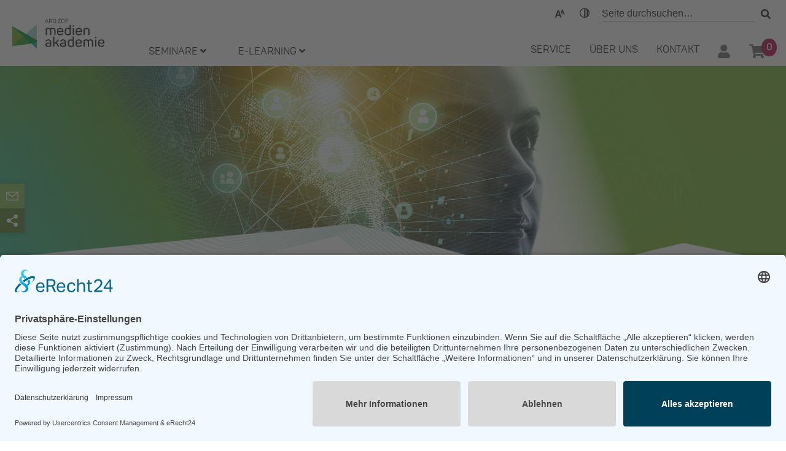

--- FILE ---
content_type: text/html;charset=UTF-8
request_url: https://www.ard-zdf-medienakademie.de/mak/ueber-uns/ard-zdf-foerderpreis.html
body_size: 14642
content:
<!DOCTYPE html>
<!--[if lt IE 7]><html class="no-js lt-ie9 lt-ie8 lt-ie7" xml:lang="de" lang="de"><![endif]-->
<!--[if IE 7]><html class="no-js lt-ie9 lt-ie8" xml:lang="de" lang="de"><![endif]-->
<!--[if IE 8]><html class="no-js lt-ie9" xml:lang="de" lang="de"><![endif]-->
<!--[if gt IE 8]><!--><html class="no-js" xml:lang="de" lang="de"><!--<![endif]-->
<head>
<!-- header area -->
<!--loaded -->



<!--START Favicons-->
<link rel="shortcut icon" sizes="192x192" href="android-chrome-192x192.png">
<link rel="apple-touch-icon" sizes="180x180" href="/mak/.resources/ardzdf-theme/img/favicons/apple-touch-icon.png">
<link rel="icon" type="image/png" href="/mak/.resources/ardzdf-theme/img/favicons/favicon-32x32.png" sizes="32x32">
<link rel="icon" type="image/png" href="/mak/.resources/ardzdf-theme/img/favicons/favicon-16x16.png" sizes="16x16">
<link rel="mask-icon" href="/mak/.resources/ardzdf-theme/img/favicons/safari-pinned-tab.svg" color="#71ab31">
<meta name="theme-color" content="#ffffff">  
<!--END Favicons-->
  <meta charset="utf-8" />
  <meta name="viewport" content="width=device-width, initial-scale=1">
  <meta name="twitter:card" content="summary_large_image"></meta>
  <meta name="twitter:site" content="@ARDZDF_Akademie"></meta>

  
      <title>ARD/ZDF Förderpreis »Frauen + Medientechnologie«</title>  
      <meta name="title" content="ARD/ZDF Förderpreis »Frauen + Medientechnologie«">
      <meta name="description" content="Die Sender fördern mit dem ARD/ZDF Förderpreis »Frauen + Medientechnologie« talentierte Frauen mit erstklassigen Abschlussarbeiten in der Medientechnik. Jetzt informieren!" />    
      <meta name="twitter:description" content="Die Sender fördern mit dem ARD/ZDF Förderpreis »Frauen + Medientechnologie« talentierte Frauen mit erstklassigen Abschlussarbeiten in der Medientechnik. Jetzt informieren!"></meta>
      <meta name="twitter:title" content="ARD/ZDF Förderpreis »Frauen + Medientechnologie«"></meta>
      <meta name="keywords" content="" />

            <meta property="og:image" content="https://www.ard-zdf-medienakademie.de/.resources/ardzdf-theme/img/og_seminar.jpg" />
            <meta name="twitter:image" content="https://www.ard-zdf-medienakademie.de/.resources/ardzdf-theme/img/og_seminar.jpg" />


  <meta property="og:url"  content="https://www.ard-zdf-medienakademie.de/mak/ueber-uns/ard-zdf-foerderpreis.html" />
  <meta property="og:site_name" content="ARD.ZDF medienakademie" />
  <meta property="og:locale" content="de_DE" />

  <meta name="robots" content="index, follow"> 
  
    <link rel="canonical" href="https://www.ard-zdf-medienakademie.de/mak/ueber-uns/ard-zdf-foerderpreis.html" />
  <meta name="author" content="ARD.ZDF medienakademie">

<!--[if IE]>
<meta http-equiv="X-UA-Compatible" content="IE=edge,chrome=1" />
<![endif]-->
  <script src="/mak/.resources/ardzdf-theme/js/80e6aa8deb.js" crossorigin="anonymous"></script>
  <link rel="stylesheet" type="text/css" href="/mak/.resources/ardzdf-theme/css/free.min.css?token=80e6aa8deb" />
  <link rel="stylesheet" type="text/css" href="/mak/.resources/ardzdf-theme/css/free-v4-shims.min.css?token=80e6aa8deb" />
  <link rel="stylesheet" type="text/css" href="/mak/.resources/ardzdf-theme/css/free-v4-font-face.min.css?token=80e6aa8deb" />

  <link rel="stylesheet" type="text/css" href="/mak/.resources/ardzdf-theme/css/styles.css" />
  <link rel="stylesheet" type="text/css" href="/mak/.resources/ardzdf-theme/js/css/main.css" />
  <link rel="stylesheet" type="text/css" href="/mak/.resources/ardzdf-theme/css/components/registrationForm.css" />


  <script src="/mak/.resources/ardzdf-theme/js/jquery.min.js"></script>
  <script src="/mak/.resources/ardzdf-theme/js/jquery.menu-aim.js"></script>
  <script type="text/javascript" src="/mak/.resources/ardzdf-theme/js/parsley.min.js" ></script>
  <script type="text/javascript" src="/mak/.resources/ardzdf-theme/js/global.js" ></script>

<style>
    @media(max-width: 767px){
        .header__logo__img{
            height: auto;
        }
    }
</style>


    <script type="text/javascript">
     
      var header;
      var logo, logoNeg;
      window.isHomepage = false;
      //includes method polyfill for ie 11 and below
      if (!String.prototype.includes) {
        String.prototype.includes = function(search, start) {
          'use strict';

          if (search instanceof RegExp) {
            throw TypeError('first argument must not be a RegExp');
          } 
          if (start === undefined) { start = 0; }
          return this.indexOf(search, start) !== -1;
        };
      }
      $(document).ready(function(){
            $(this).scrollTop(0);

            $("a").each(function(){ // add download attributes to pdf a tags
              if(/.+\.pdf$/g.test($(this).prop("href"))){
                $(this).prop("download", true)
              }
            })
        });
      //includes method polyfill for ie 11 and below 
      window.onload = function(){
        //homepage logo hide and show
         header = document.getElementById("header");

        //homepage logo hide and show

        //social media buttons floating on right
        var sharingButton = document.querySelector(".social__sharing__share");
        var socialButtons = document.querySelector(".social__buttons");
        
        sharingButton.addEventListener("click", function(e){
          e.preventDefault();
          if(socialButtons.classList.contains("hide")){
            socialButtons.classList.remove("hide");
            sharingButton.classList.add("social__dark");
          } else {
            socialButtons.classList.add("hide");
            sharingButton.classList.remove("social__dark");
          }
        })
        } // window.onload finish
      
      
      
      window.onscroll = function() {toggleHeader()};
      
      function toggleHeader() {
        if (window.pageYOffset > 200) {
          header.classList.add("sticky");
        } else {
          header.classList.remove("sticky");
        }
      }
      

      </script>

<!-- Usercentrics -->
<script id="usercentrics-cmp" async data-eu-mode="true" data-settings-id="6fmEUwengg78EQ" src=https://app.eu.usercentrics.eu/browser-ui/latest/loader.js></script>

<!-- etracker -->
<script id="_etLoader" type="text/javascript" charset="UTF-8" data-block-cookies="true" data-secure-code="chxuYm" src="//code.etracker.com/code/e.js" async></script>

<!-- Google Tag Manager -->
<script type="text/plain" data-usercentrics="Google Tag Manager">
(function(w,d,s,l,i){w[l]=w[l]||[];w[l].push({'gtm.start':
new Date().getTime(),event:'gtm.js'});var f=d.getElementsByTagName(s)[0],
j=d.createElement(s),dl=l!='dataLayer'?'&l='+l:'';j.async=true;j.src=
'https://www.googletagmanager.com/gtm.js?id='+i+dl;f.parentNode.insertBefore(j,f);
})(window,document,'script','dataLayer','GTM-524GVJRV');
</script>
<!-- End Google Tag Manager -->


<!--
  <script>
  /*
    Tracking
  */

  $( function()
  {
      checkETracker();
    $( ".cookie-overlay-accept-btn" ).click( handleCookieAcceptClick );
    $( ".cookie-overlay-deny-btn" ).click( handleCookieDenyClick );
  });

  var cookieUsedCookieName = "UsedCookieCheck";
  var usedCookieExpDays = 10 * 365; // 10 years

  function handleCookieAcceptClick()
  {
    setCookieOverlayDisplayState( false );
    _etracker.enableCookies( location.host );
    setCookieOverlayUsedCookie( true );
  }

  function handleCookieDenyClick(event)
  {   
      event.preventDefault();
    setCookieOverlayDisplayState( false );
    _etracker.disableCookies( location.host );
    setCookieOverlayUsedCookie( false );
  }

  function checkETracker()
  {
    $( function()
    {
      if( !window._etracker ) return;
      
      var hasSetCookie = ( document.cookie || "" ).indexOf( cookieUsedCookieName ) !== -1;
      if( hasSetCookie ) return; 
      
      if( !_etracker.areCookiesEnabled() )  setCookieOverlayDisplayState( true );
        
      
      //console.log( "Cookie State", _etracker.areCookiesEnabled(), hasSetCookie );
    });
  }

  function setCookieOverlayUsedCookie( accepted )
  {
    var expDate = new Date();
    expDate.setTime( expDate.getTime() + ( usedCookieExpDays * 24 * 60 * 60 * 1000 ) );
    document.cookie = cookieUsedCookieName +"="+ ( accepted ? "true" : "false" ) +"; expires="+ expDate.toUTCString() +"; path=/";
  }

  function setCookieOverlayDisplayState( show )
  {
    document.getElementById( "cookie-overlay" ).style.display = show ? "block" : "none";
  }

  </script>
-->

</head>
        <body class="ard-zdf-foerderpreis">
<!--[if lt IE 7]>
<p class="browsehappy">You are using an <strong>outdated</strong> browser. Please <a href="http://browsehappy.com/">upgrade your browser</a> to improve your experience.</p>
<![endif]-->

<a class="skip-link show-on-focus" href="#mea-content-area" >
	Zum Inhalt springen</a>

<header class="header" id="header">
<div id="hostname" style="display:none">/mak</div>
    <div class="container header__container">
      <div class="header__logo">
          <a href="/">
            <img src="/mak/.resources/ardzdf-theme/img/logo.svg" alt="" class="header__logo__img "  >
          </a>
      </div> <!-- End header__logo -->

      <div class="desktop__header hide__mobile">

        <div class="header__search text-right">
          <button class="text-scaling-toggle" data-operation="enable">Text-Skalierung</button>
        <div class="text-scaling">
          <div class="text-scaling-popup" data-popup-status="inactive">
          <button class="text-scaling-resize" data-operation="decrease">-</button>
          <span class="text-scaling-text"><span class="text-scaling-size">100</span>%</span>
          <button class="text-scaling-resize" data-operation="increase">+</button>
          </div>
        </div>


          <button class="contrast-mode-toggle" data-operation="enable">Kontrast</button>
          <form class="header__search__form form" id="searchform" action="/mak/suche" method="get">
            <input class="header__search__input" name="query" type="text" placeholder="Seite durchsuchen… "/>
            <button class="header__search__button">
              <i class="fas fa-search"></i>
            </button>
          </form>
        </div>
        
        <div class="header__navbar">
          <ul class="header__navigation">
            <li class="nav-li li-with-submenu-l1 first" tabindex="0">
              <a class="uppercase-text" href="#" tabindex="-1">SEMINARE <i class="fas fa-angle-down"></i></a>
              <ul class="submenu ul-l1 seminare__dropdowns dropdown-main-menu">
                
              
                    <li class="nav-li li-with-submenu-l2" data-submenu-id="AAACOVB">
                    
            
            
                      <a class="a-l2 a-with-submenu-l2" href="/mak/kataloge/journalistische-kernkompetenzen.html">Journalistische Kernkompetenzen</a>
                      <ul class="ul-l2" id="AAACOVB">
                          <li class="nav-li"><a href="/mak/kataloge/journalistische-kernkompetenzen/hintergrund.html">Hintergrund</a></li>
                          <li class="nav-li"><a href="/mak/kataloge/journalistische-kernkompetenzen/recherche.html">Recherche</a></li>
                          <li class="nav-li"><a href="/mak/kataloge/journalistische-kernkompetenzen/sprache-und-sprechen.html">Sprache und Sprechen</a></li>
                          <li class="nav-li"><a href="/mak/kataloge/journalistische-kernkompetenzen/kreativitaet.html">Kreativität</a></li>
                          <li class="nav-li"><a href="/mak/kataloge/journalistische-kernkompetenzen/journalistische-rechte-und-pflichten.html">Journalistische Rechte und Pflichten</a></li>
                      </ul>
                      </li>
                    <li class="nav-li li-with-submenu-l2" data-submenu-id="AAACOXN">
                    
            
            
                      <a class="a-l2 a-with-submenu-l2" href="/mak/kataloge/digitale-strategie-crossmedia-online-und-social-media.html">Digitale Strategie, Crossmedia, Online und Social Media</a>
                      <ul class="ul-l2" id="AAACOXN">
                          <li class="nav-li"><a href="/mak/kataloge/digitale-strategie-crossmedia-online-und-social-media/crossmediale-formate-und-digitale-trends.html">Crossmediale Formate und Digitale Trends</a></li>
                          <li class="nav-li"><a href="/mak/kataloge/digitale-strategie-crossmedia-online-und-social-media/crossmediale-planung-und-digitale-strategie.html">Crossmediale Planung und Digitale Strategie</a></li>
                          <li class="nav-li"><a href="/mak/kataloge/digitale-strategie-crossmedia-online-und-social-media/crossmediale-medienproduktion.html">Crossmediale Medienproduktion</a></li>
                          <li class="nav-li"><a href="/mak/kataloge/digitale-strategie-crossmedia-online-und-social-media/kuenstliche-intelligenz-und-programmieren.html">Künstliche Intelligenz und Programmieren</a></li>
                          <li class="nav-li"><a href="/mak/kataloge/digitale-strategie-crossmedia-online-und-social-media/social-media-online-und-audience-development.html">Social Media, Online und Audience Development</a></li>
                      </ul>
                      </li>
                    <li class="nav-li li-with-submenu-l2" data-submenu-id="AAACOYO">
                    
            
            
                      <a class="a-l2 a-with-submenu-l2" href="/mak/kataloge/video-in-der-content-und-medienproduktion.html">Video in der Content- und Medienproduktion</a>
                      <ul class="ul-l2" id="AAACOYO">
                          <li class="nav-li"><a href="/mak/kataloge/video-in-der-content-und-medienproduktion/technisches-basiswissen-fernsehen-und-video.html">Technisches Basiswissen Fernsehen und Video</a></li>
                          <li class="nav-li"><a href="/mak/kataloge/video-in-der-content-und-medienproduktion/beitragsformen-live-formate-und-moderation.html">Beitragsformen, (Live-)Formate und Moderation</a></li>
                          <li class="nav-li"><a href="/mak/kataloge/video-in-der-content-und-medienproduktion/formatentwicklung-und-konzeption.html">Formatentwicklung und Konzeption</a></li>
                          <li class="nav-li"><a href="/mak/kataloge/video-in-der-content-und-medienproduktion/mobile-reporting-und-video-journalismus.html">Mobile Reporting und Video-Journalismus</a></li>
                          <li class="nav-li"><a href="/mak/kataloge/video-in-der-content-und-medienproduktion/kamera-und-aufnahme.html">Kamera und Aufnahme</a></li>
                          <li class="nav-li"><a href="/mak/kataloge/video-in-der-content-und-medienproduktion/gestaltung-und-abnahme.html">Gestaltung und Abnahme</a></li>
                          <li class="nav-li"><a href="/mak/kataloge/video-in-der-content-und-medienproduktion/dramaturgie-und-text.html">Dramaturgie und Text</a></li>
                          <li class="nav-li"><a href="/mak/kataloge/video-in-der-content-und-medienproduktion/bearbeitung-und-montage.html">Bearbeitung und Montage</a></li>
                          <li class="nav-li"><a href="/mak/kataloge/video-in-der-content-und-medienproduktion/grafik-design-und-on-air-promotion.html">Grafik, Design und On-Air-Promotion</a></li>
                          <li class="nav-li"><a href="/mak/kataloge/video-in-der-content-und-medienproduktion/studio-regie-und-licht.html">Studio, Regie und Licht</a></li>
                          <li class="nav-li"><a href="/mak/kataloge/video-in-der-content-und-medienproduktion/arbeitssicherheit-und-veranstaltungstechnik.html">Arbeitssicherheit und Veranstaltungstechnik</a></li>
                      </ul>
                      </li>
                    <li class="nav-li li-with-submenu-l2" data-submenu-id="AAACPCO">
                    
            
            
                      <a class="a-l2 a-with-submenu-l2" href="/mak/kataloge/audio-in-der-content-und-medienproduktion.html">Audio in der Content- und Medienproduktion</a>
                      <ul class="ul-l2" id="AAACPCO">
                          <li class="nav-li"><a href="/mak/kataloge/audio-in-der-content-und-medienproduktion/basiswissen-radio-und-audio.html">Basiswissen Radio und Audio</a></li>
                          <li class="nav-li"><a href="/mak/kataloge/audio-in-der-content-und-medienproduktion/fachredaktionen-und-beitragsformen.html">Fachredaktionen und Beitragsformen</a></li>
                          <li class="nav-li"><a href="/mak/kataloge/audio-in-der-content-und-medienproduktion/radioproduktion-und-moderation.html">Radioproduktion und Moderation</a></li>
                          <li class="nav-li"><a href="/mak/kataloge/audio-in-der-content-und-medienproduktion/audioproduktion-und-beschallung.html">Audioproduktion und Beschallung</a></li>
                      </ul>
                      </li>
                    <li class="nav-li li-with-submenu-l2" data-submenu-id="AAACPEW">
                    
            
            
                      <a class="a-l2 a-with-submenu-l2" href="/mak/kataloge/mediensysteme-it-und-infrastruktur.html">Mediensysteme, IT und Infrastruktur</a>
                      <ul class="ul-l2" id="AAACPEW">
                          <li class="nav-li"><a href="/mak/kataloge/mediensysteme-it-und-infrastruktur/grundlagen-und-strategie.html">Grundlagen und Strategie</a></li>
                          <li class="nav-li"><a href="/mak/kataloge/mediensysteme-it-und-infrastruktur/netzwerke.html">Netzwerke</a></li>
                          <li class="nav-li"><a href="/mak/kataloge/mediensysteme-it-und-infrastruktur/standardplattformen-und-betriebssysteme.html">Standardplattformen und Betriebssysteme</a></li>
                          <li class="nav-li"><a href="/mak/kataloge/mediensysteme-it-und-infrastruktur/applikationen.html">Applikationen</a></li>
                          <li class="nav-li"><a href="/mak/kataloge/mediensysteme-it-und-infrastruktur/it-security.html">IT-Security</a></li>
                          <li class="nav-li"><a href="/mak/kataloge/mediensysteme-it-und-infrastruktur/itil.html">ITIL</a></li>
                          <li class="nav-li"><a href="/mak/kataloge/mediensysteme-it-und-infrastruktur/mediensysteme-und-systemservice.html">Mediensysteme und Systemservice</a></li>
                          <li class="nav-li"><a href="/mak/kataloge/mediensysteme-it-und-infrastruktur/signalmanagement-und-delivery.html">Signalmanagement und Delivery</a></li>
                      </ul>
                      </li>
                    <li class="nav-li li-with-submenu-l2" data-submenu-id="AAACPIG">
                    
            
            
                      <a class="a-l2 a-with-submenu-l2" href="/mak/kataloge/personliche-soziale-und-methodisch-didaktische-kompetenzen.html">Persönliche, soziale und methodisch-didaktische Kompetenzen</a>
                      <ul class="ul-l2" id="AAACPIG">
                          <li class="nav-li"><a href="/mak/kataloge/personliche-soziale-und-methodisch-didaktische-kompetenzen/persoenlichkeitsentwicklung.html">Persönlichkeitsentwicklung</a></li>
                          <li class="nav-li"><a href="/mak/kataloge/personliche-soziale-und-methodisch-didaktische-kompetenzen/kommunikation-und-konfliktmanagement.html">Kommunikation und Konfliktmanagement</a></li>
                          <li class="nav-li"><a href="/mak/kataloge/personliche-soziale-und-methodisch-didaktische-kompetenzen/gesundheits-und-stressmanagement.html">Gesundheits- und Stressmanagement</a></li>
                          <li class="nav-li"><a href="/mak/kataloge/personliche-soziale-und-methodisch-didaktische-kompetenzen/arbeiten-und-fuehren-im-team.html">Arbeiten und Führen im Team</a></li>
                          <li class="nav-li"><a href="/mak/kataloge/personliche-soziale-und-methodisch-didaktische-kompetenzen/arbeitsmethoden.html">Arbeitsmethoden</a></li>
                          <li class="nav-li"><a href="/mak/kataloge/personliche-soziale-und-methodisch-didaktische-kompetenzen/wissensmanagement.html">Wissensmanagement</a></li>
                          <li class="nav-li"><a href="/mak/kataloge/personliche-soziale-und-methodisch-didaktische-kompetenzen/train-the-trainer.html">Train-the-Trainer</a></li>
                      </ul>
                      </li>
                    <li class="nav-li li-with-submenu-l2" data-submenu-id="AAACPLH">
                    
            
            
                      <a class="a-l2 a-with-submenu-l2" href="/mak/kataloge/fuehrung-und-fuehrungspersoenlichkeit.html">Führung und Führungspersönlichkeit</a>
                      <ul class="ul-l2" id="AAACPLH">
                          <li class="nav-li"><a href="/mak/kataloge/fuehrung-und-fuehrungspersoenlichkeit/mitarbeiterfuehrung.html">Mitarbeiterführung</a></li>
                          <li class="nav-li"><a href="/mak/kataloge/fuehrung-und-fuehrungspersoenlichkeit/fuehrungspersoenlichkeit.html">Führungspersönlichkeit</a></li>
                      </ul>
                      </li>
                    <li class="nav-li li-with-submenu-l2" data-submenu-id="AAACPMG">
                    
            
            
                      <a class="a-l2 a-with-submenu-l2" href="/mak/kataloge/change-prozess-und-projektmanagement.html">Change-, Prozess- und Projektmanagement</a>
                      <ul class="ul-l2" id="AAACPMG">
                          <li class="nav-li"><a href="/mak/kataloge/change-prozess-und-projektmanagement/changemanagement-und-organisationsentwicklung.html">Changemanagement und Organisationsentwicklung</a></li>
                          <li class="nav-li"><a href="/mak/kataloge/change-prozess-und-projektmanagement/new-work-agiles-arbeiten-und-agiles-projektmanagement.html">New Work, agiles Arbeiten und agiles Projektmanagement</a></li>
                          <li class="nav-li"><a href="/mak/kataloge/change-prozess-und-projektmanagement/projektmanagement.html">Projektmanagement</a></li>
                          <li class="nav-li"><a href="/mak/kataloge/change-prozess-und-projektmanagement/prozessmanagement.html">Prozessmanagement</a></li>
                      </ul>
                      </li>
                    <li class="nav-li li-with-submenu-l2" data-submenu-id="AAACPNH">
                    
            
            
                      <a class="a-l2 a-with-submenu-l2" href="/mak/kataloge/betriebswirtschaft-recht-und-unternehmenskommunikation.html">Betriebswirtschaft, Recht und Unternehmenskommunikation</a>
                      <ul class="ul-l2" id="AAACPNH">
                          <li class="nav-li"><a href="/mak/kataloge/betriebswirtschaft-recht-und-unternehmenskommunikation/finanzen-und-betriebswirtschaft.html">Finanzen und Betriebswirtschaft</a></li>
                          <li class="nav-li"><a href="/mak/kataloge/betriebswirtschaft-recht-und-unternehmenskommunikation/rechte-honorare-und-lizenzen.html">Rechte, Honorare und Lizenzen</a></li>
                          <li class="nav-li"><a href="/mak/kataloge/betriebswirtschaft-recht-und-unternehmenskommunikation/unternehmenskommunikation.html">Unternehmenskommunikation</a></li>
                      </ul>
                      </li>
                    <li class="nav-li li-with-submenu-l2" data-submenu-id="AAADITV">
                    
            
            
                      <a class="a-l2 a-with-submenu-l2" href="/mak/kataloge/schwerpunktthema.html">Schwerpunktthema</a>
                      <ul class="ul-l2" id="AAADITV">
                          <li class="nav-li"><a href="/mak/kataloge/schwerpunktthema/weiterbildung-videoproduktion.html">Weiterbildung Videoproduktion</a></li>
                          <li class="nav-li"><a href="/mak/kataloge/schwerpunktthema/oekologische-nachhaltigkeit.html">Ökologische Nachhaltigkeit</a></li>
                          <li class="nav-li"><a href="/mak/kataloge/schwerpunktthema/kuenstliche-intelligenz.html">Künstliche Intelligenz</a></li>
                          <li class="nav-li"><a href="/mak/kataloge/schwerpunktthema/talentlebenszyklus.html">Talentlebenszyklus</a></li>
                      </ul>
                      </li>
                
              </ul>
              </li>
            
            <li class="nav-li li-with-submenu-l1" tabindex="0">
              <a href="#" tabindex="-1">E-LEARNING 
              <i class="fas fa-angle-down"></i></a>
              <ul class="submenu ul-l1">
                    <li class="nav-li"><a class="a-l2" style="white-space: pre-line;" href="/mak/e-learning/e-learning-an-der-ard-zdf-medienakademie.html" title=""> E-Learning an der ARD.ZDF medienakademie</a></li>
                    <li class="nav-li"><a class="a-l2" style="white-space: pre-line;" href="/mak/e-learning/journalistische-kernkompetenzen.html" title=""> Journalistische Kernkompetenzen</a></li>
                    <li class="nav-li"><a class="a-l2" style="white-space: pre-line;" href="/mak/e-learning/digitale-strategie-crossmedia-online-und-social-media.html" title=""> Digitale Strategie, Crossmedia, Online und Social Media</a></li>
                    <li class="nav-li"><a class="a-l2" style="white-space: pre-line;" href="/mak/e-learning/video-in-der-content-und-medienproduktion.html" title=""> Video in der Content- und Medienproduktion</a></li>
                    <li class="nav-li"><a class="a-l2" style="white-space: pre-line;" href="/mak/e-learning/audio-in-der-content-und-medienproduktion.html" title=""> Audio in der Content- und Medienproduktion</a></li>
                    <li class="nav-li"><a class="a-l2" style="white-space: pre-line;" href="/mak/e-learning/mediensysteme-it-und-infrastruktur.html" title=""> Mediensysteme, IT und Infrastruktur</a></li>
                    <li class="nav-li"><a class="a-l2" style="white-space: pre-line;" href="/mak/e-learning/persoenliche-soziale-und-methodisch-didaktische-kompetenzen.html" title=""> Persönliche, soziale und methodisch-didaktische Kompetenzen</a></li>
                    <li class="nav-li"><a class="a-l2" style="white-space: pre-line;" href="/mak/e-learning/fuehrung-und-fuehrungspersoenlichkeit.html" title=""> Führung und Führungspersönlichkeit</a></li>
                    <li class="nav-li"><a class="a-l2" style="white-space: pre-line;" href="/mak/e-learning/change-prozess-und-projektmanagement.html" title=""> Change-, Prozess- und Projektmanagement</a></li>
                    <li class="nav-li"><a class="a-l2" style="white-space: pre-line;" href="/mak/e-learning/betriebswirtschaft-recht-und-unternehmenskommunikation.html" title=""> Betriebswirtschaft, Recht und Unternehmenskommunikation</a></li>
              </ul>
            </li>
          </ul> 
          
          <nav class="header__tabs text-right">
            <ul>
            <li class="nav-li li-with-submenu-l1 first-tab" tabindex="0"> <a href="#" tabindex="-1">  SERVICE </a>
              <ul class="ul-l1">                        
                    <li class="nav-li"><a class="a-l2" title="" href="/mak/service/anmeldung.html"> Anmeldung</a></li>
                    <li class="nav-li"><a class="a-l2" title="" href="/mak/service/anreise.html"> Anreise</a></li>
                    <li class="nav-li"><a class="a-l2" title="" href="/mak/service/ansprechpartner.html"> Ansprechpartner*innen </a></li>
                    <li class="nav-li"><a class="a-l2" title="" href="/mak/service/faq.html"> Häufige Fragen – FAQ</a></li>
                    <li class="nav-li"><a class="a-l2" title="" href="/mak/service/newsletter.html"> Newsletter abonnieren </a></li>
                    <li class="nav-li"><a class="a-l2" title="" href="/mak/service/so-geht-medien.html"> So geht Medien</a></li>
              </ul>
            </li>
            <li class="nav-li li-with-submenu-l1" tabindex="0"> <a href="#" tabindex="-1">  Über Uns </a>
              <ul class="ul-l1">                    
                <li class="nav-li"><a class="a-l2" title=""  href="/mak/ueber-uns/die-akademie.html"> Die Akademie</a></li>
                <li class="nav-li"><a class="a-l2" title=""  href="/mak/ueber-uns/angebotsformen.html"> Angebotsformen</a></li>
                <li class="nav-li"><a class="a-l2" title=""  href="/mak/ueber-uns/qualitaetsmanagement.html"> Qualitätsmanagement</a></li>
                <li class="nav-li"><a class="a-l2" title=""  href="/mak/ueber-uns/unser-netzwerk.html"> Unser Netzwerk</a></li>
                <li class="nav-li"><a class="a-l2" title=""  href="/mak/ueber-uns/kommunikation-presse.html"> Kommunikation/Presse</a></li>
                <li class="nav-li"><a class="a-l2" title=""  href="/mak/ueber-uns/karriere.html"> Karriere</a></li>
                <li class="nav-li"><a class="a-l2" title=""  href="/mak/ueber-uns/ard-zdf-foerderpreis.html"> ARD/ZDF Förderpreis</a></li>
              </ul>
            </li>
            <li class="nav-li li-without-submenu" tabindex="0"> <a title="" tabindex="-1" href="/mak/kontakt.html">  Kontakt </a></li>
            <li class="nav-li li-with-submenu-l1" id="user-nav" tabindex="0">
              <a href="" title="Anmelden" style="padding-bottom: 0; padding-right: 0;" tabindex="-1">
                <span class="sd-nav-icon">
                  <i class="fas fa-user" aria-hidden="true"></i>
                </span>
              </a>
              <ul class="ul-l1">
                <li class="nav-li"><a href="https://shop.ard-zdf-medienakademie.de/medienakademie_bookingprocess/login.do">Anmelden</a></li>
              </ul>
            </li>
            <li class="nav-li li-with-submenu-l1" id="user-nav-is-logged-in" tabindex="0">
              <a href="" title="Anmelden" tabindex="-1">
                <span class="sd-nav-icon">
                  <i class="fas fa-user-check" aria-hidden="true"></i>
                </span>
              </a>
              <ul class="ul-l1">
                <li class="nav-li"><a href="https://shop.ard-zdf-medienakademie.de/medienakademie_bookingprocess/myprofile.do">Mein Profil</a></li>
                <li class="nav-li"><a href="https://shop.ard-zdf-medienakademie.de/medienakademie_bookingprocess/logout.do">Abmelden</a></li>
              </ul>
            </li>
            <li class="nav-li li-with-submenu-l1" tabindex="0">
              <a href="https://shop.ard-zdf-medienakademie.de/medienakademie_bookingprocess/shoppingcart.do" title="Warenkorb" style="padding-bottom: 0;" tabindex="-1">
                <span class="sd-nav-icon">
                  <i class="fa fa-shopping-cart" aria-hidden="true"></i>
                  <span id="cart-count" class="sd-cart-count"></span>
                </span>
              </a>
              <ul class="ul-l1">
                <li class="nav-li">
                  <a href="https://shop.ard-zdf-medienakademie.de/medienakademie_bookingprocess/shoppingcart.do" title="Warenkorb">Warenkorb</a>
                </li>
              </ul>
            </li>
            </ul>
          </nav>

        </div> <!-- End header__navbar -->
      </div> <!-- End desktop__header hide__mobile -->
    </div> <!-- End container header__container -->


    <div class="mobile__header show__mobile">
      <button class="text-scaling-toggle" data-operation="enable">Scale</button>
          <div class="text-scaling">
            <div class="text-scaling-popup" data-popup-status="inactive">
              <button class="text-scaling-resize" data-operation="decrease">-</button>
              <span class="text-scaling-text"><span class="text-scaling-size">100</span>%</span>
              <button class="text-scaling-resize" data-operation="increase">+</button>
            </div>
          </div>
      <button class="contrast-mode-toggle" data-operation="enable">Contrast</button>
      <ul>
        <li class="menu__button" id="mainMenuParent">
          <a href="#" data-toggle="collapse" data-target="#mainMenu" aria-expanded="true" aria-controls="mainMenu" class="collapsed"><img src="/mak/.resources/ardzdf-theme/img/icon-close.png" alt=""></a>

          <ul class="mobile__menu__1 collapse" id="mainMenu" class="collapse" aria-labelledby="mainMenu" data-parent="#mainMenuParent">
            <li class="nav-li">
              <a href="#" data-toggle="collapse" data-target="#collapse1" aria-expanded="true" aria-controls="collapse1">Seminare <span class="right-arrow"><i class="fas fa-angle-right"></i></span></a>
              <ul class="submenu submenu_categories" id="collapse1" class="collapse" aria-labelledby="heading1" data-parent="#mainMenu">
             
                      <li class="nav-li" id="parent-AAACOVB" class="second-level-menu-header">
                      
    					
                    <div class="opening__buttons">
                      <a href="/mak/kataloge/journalistische-kernkompetenzen.html" class="main__category__opener">Journalistische Kernkompetenzen</a>
                      <a href="#" class="submenu__opener" data-toggle="collapse" data-target="#collapse-AAACOVB" aria-expanded="true" aria-controls="collapse-AAACOVB"><span class="right-arrow"><i class="fas fa-angle-right"></i></span></a>
                    </div>
                    <ul id="collapse-AAACOVB" class="collapse submenu-third-level" aria-labelledby="collapse-AAACOVB" data-parent="#parent-AAACOVB">
                        <li class="nav-li"><a href="/mak/kataloge/journalistische-kernkompetenzen/hintergrund.html">Hintergrund</a></li>
                        <li class="nav-li"><a href="/mak/kataloge/journalistische-kernkompetenzen/recherche.html">Recherche</a></li>
                        <li class="nav-li"><a href="/mak/kataloge/journalistische-kernkompetenzen/sprache-und-sprechen.html">Sprache und Sprechen</a></li>
                        <li class="nav-li"><a href="/mak/kataloge/journalistische-kernkompetenzen/kreativitaet.html">Kreativität</a></li>
                        <li class="nav-li"><a href="/mak/kataloge/journalistische-kernkompetenzen/journalistische-rechte-und-pflichten.html">Journalistische Rechte und Pflichten</a></li>
                    </ul>
                </li>  
                      <li class="nav-li" id="parent-AAACOXN" class="second-level-menu-header">
                      
    					
                    <div class="opening__buttons">
                      <a href="/mak/kataloge/digitale-strategie-crossmedia-online-und-social-media.html" class="main__category__opener">Digitale Strategie, Crossmedia, Online und Social Media</a>
                      <a href="#" class="submenu__opener" data-toggle="collapse" data-target="#collapse-AAACOXN" aria-expanded="true" aria-controls="collapse-AAACOXN"><span class="right-arrow"><i class="fas fa-angle-right"></i></span></a>
                    </div>
                    <ul id="collapse-AAACOXN" class="collapse submenu-third-level" aria-labelledby="collapse-AAACOXN" data-parent="#parent-AAACOXN">
                        <li class="nav-li"><a href="/mak/kataloge/digitale-strategie-crossmedia-online-und-social-media/crossmediale-formate-und-digitale-trends.html">Crossmediale Formate und Digitale Trends</a></li>
                        <li class="nav-li"><a href="/mak/kataloge/digitale-strategie-crossmedia-online-und-social-media/crossmediale-planung-und-digitale-strategie.html">Crossmediale Planung und Digitale Strategie</a></li>
                        <li class="nav-li"><a href="/mak/kataloge/digitale-strategie-crossmedia-online-und-social-media/crossmediale-medienproduktion.html">Crossmediale Medienproduktion</a></li>
                        <li class="nav-li"><a href="/mak/kataloge/digitale-strategie-crossmedia-online-und-social-media/kuenstliche-intelligenz-und-programmieren.html">Künstliche Intelligenz und Programmieren</a></li>
                        <li class="nav-li"><a href="/mak/kataloge/digitale-strategie-crossmedia-online-und-social-media/social-media-online-und-audience-development.html">Social Media, Online und Audience Development</a></li>
                    </ul>
                </li>  
                      <li class="nav-li" id="parent-AAACOYO" class="second-level-menu-header">
                      
    					
                    <div class="opening__buttons">
                      <a href="/mak/kataloge/video-in-der-content-und-medienproduktion.html" class="main__category__opener">Video in der Content- und Medienproduktion</a>
                      <a href="#" class="submenu__opener" data-toggle="collapse" data-target="#collapse-AAACOYO" aria-expanded="true" aria-controls="collapse-AAACOYO"><span class="right-arrow"><i class="fas fa-angle-right"></i></span></a>
                    </div>
                    <ul id="collapse-AAACOYO" class="collapse submenu-third-level" aria-labelledby="collapse-AAACOYO" data-parent="#parent-AAACOYO">
                        <li class="nav-li"><a href="/mak/kataloge/video-in-der-content-und-medienproduktion/technisches-basiswissen-fernsehen-und-video.html">Technisches Basiswissen Fernsehen und Video</a></li>
                        <li class="nav-li"><a href="/mak/kataloge/video-in-der-content-und-medienproduktion/beitragsformen-live-formate-und-moderation.html">Beitragsformen, (Live-)Formate und Moderation</a></li>
                        <li class="nav-li"><a href="/mak/kataloge/video-in-der-content-und-medienproduktion/formatentwicklung-und-konzeption.html">Formatentwicklung und Konzeption</a></li>
                        <li class="nav-li"><a href="/mak/kataloge/video-in-der-content-und-medienproduktion/mobile-reporting-und-video-journalismus.html">Mobile Reporting und Video-Journalismus</a></li>
                        <li class="nav-li"><a href="/mak/kataloge/video-in-der-content-und-medienproduktion/kamera-und-aufnahme.html">Kamera und Aufnahme</a></li>
                        <li class="nav-li"><a href="/mak/kataloge/video-in-der-content-und-medienproduktion/gestaltung-und-abnahme.html">Gestaltung und Abnahme</a></li>
                        <li class="nav-li"><a href="/mak/kataloge/video-in-der-content-und-medienproduktion/dramaturgie-und-text.html">Dramaturgie und Text</a></li>
                        <li class="nav-li"><a href="/mak/kataloge/video-in-der-content-und-medienproduktion/bearbeitung-und-montage.html">Bearbeitung und Montage</a></li>
                        <li class="nav-li"><a href="/mak/kataloge/video-in-der-content-und-medienproduktion/grafik-design-und-on-air-promotion.html">Grafik, Design und On-Air-Promotion</a></li>
                        <li class="nav-li"><a href="/mak/kataloge/video-in-der-content-und-medienproduktion/studio-regie-und-licht.html">Studio, Regie und Licht</a></li>
                        <li class="nav-li"><a href="/mak/kataloge/video-in-der-content-und-medienproduktion/arbeitssicherheit-und-veranstaltungstechnik.html">Arbeitssicherheit und Veranstaltungstechnik</a></li>
                    </ul>
                </li>  
                      <li class="nav-li" id="parent-AAACPCO" class="second-level-menu-header">
                      
    					
                    <div class="opening__buttons">
                      <a href="/mak/kataloge/audio-in-der-content-und-medienproduktion.html" class="main__category__opener">Audio in der Content- und Medienproduktion</a>
                      <a href="#" class="submenu__opener" data-toggle="collapse" data-target="#collapse-AAACPCO" aria-expanded="true" aria-controls="collapse-AAACPCO"><span class="right-arrow"><i class="fas fa-angle-right"></i></span></a>
                    </div>
                    <ul id="collapse-AAACPCO" class="collapse submenu-third-level" aria-labelledby="collapse-AAACPCO" data-parent="#parent-AAACPCO">
                        <li class="nav-li"><a href="/mak/kataloge/audio-in-der-content-und-medienproduktion/basiswissen-radio-und-audio.html">Basiswissen Radio und Audio</a></li>
                        <li class="nav-li"><a href="/mak/kataloge/audio-in-der-content-und-medienproduktion/fachredaktionen-und-beitragsformen.html">Fachredaktionen und Beitragsformen</a></li>
                        <li class="nav-li"><a href="/mak/kataloge/audio-in-der-content-und-medienproduktion/radioproduktion-und-moderation.html">Radioproduktion und Moderation</a></li>
                        <li class="nav-li"><a href="/mak/kataloge/audio-in-der-content-und-medienproduktion/audioproduktion-und-beschallung.html">Audioproduktion und Beschallung</a></li>
                    </ul>
                </li>  
                      <li class="nav-li" id="parent-AAACPEW" class="second-level-menu-header">
                      
    					
                    <div class="opening__buttons">
                      <a href="/mak/kataloge/mediensysteme-it-und-infrastruktur.html" class="main__category__opener">Mediensysteme, IT und Infrastruktur</a>
                      <a href="#" class="submenu__opener" data-toggle="collapse" data-target="#collapse-AAACPEW" aria-expanded="true" aria-controls="collapse-AAACPEW"><span class="right-arrow"><i class="fas fa-angle-right"></i></span></a>
                    </div>
                    <ul id="collapse-AAACPEW" class="collapse submenu-third-level" aria-labelledby="collapse-AAACPEW" data-parent="#parent-AAACPEW">
                        <li class="nav-li"><a href="/mak/kataloge/mediensysteme-it-und-infrastruktur/grundlagen-und-strategie.html">Grundlagen und Strategie</a></li>
                        <li class="nav-li"><a href="/mak/kataloge/mediensysteme-it-und-infrastruktur/netzwerke.html">Netzwerke</a></li>
                        <li class="nav-li"><a href="/mak/kataloge/mediensysteme-it-und-infrastruktur/standardplattformen-und-betriebssysteme.html">Standardplattformen und Betriebssysteme</a></li>
                        <li class="nav-li"><a href="/mak/kataloge/mediensysteme-it-und-infrastruktur/applikationen.html">Applikationen</a></li>
                        <li class="nav-li"><a href="/mak/kataloge/mediensysteme-it-und-infrastruktur/it-security.html">IT-Security</a></li>
                        <li class="nav-li"><a href="/mak/kataloge/mediensysteme-it-und-infrastruktur/itil.html">ITIL</a></li>
                        <li class="nav-li"><a href="/mak/kataloge/mediensysteme-it-und-infrastruktur/mediensysteme-und-systemservice.html">Mediensysteme und Systemservice</a></li>
                        <li class="nav-li"><a href="/mak/kataloge/mediensysteme-it-und-infrastruktur/signalmanagement-und-delivery.html">Signalmanagement und Delivery</a></li>
                    </ul>
                </li>  
                      <li class="nav-li" id="parent-AAACPIG" class="second-level-menu-header">
                      
    					
                    <div class="opening__buttons">
                      <a href="/mak/kataloge/personliche-soziale-und-methodisch-didaktische-kompetenzen.html" class="main__category__opener">Persönliche, soziale und methodisch-didaktische Kompetenzen</a>
                      <a href="#" class="submenu__opener" data-toggle="collapse" data-target="#collapse-AAACPIG" aria-expanded="true" aria-controls="collapse-AAACPIG"><span class="right-arrow"><i class="fas fa-angle-right"></i></span></a>
                    </div>
                    <ul id="collapse-AAACPIG" class="collapse submenu-third-level" aria-labelledby="collapse-AAACPIG" data-parent="#parent-AAACPIG">
                        <li class="nav-li"><a href="/mak/kataloge/personliche-soziale-und-methodisch-didaktische-kompetenzen/persoenlichkeitsentwicklung.html">Persönlichkeitsentwicklung</a></li>
                        <li class="nav-li"><a href="/mak/kataloge/personliche-soziale-und-methodisch-didaktische-kompetenzen/kommunikation-und-konfliktmanagement.html">Kommunikation und Konfliktmanagement</a></li>
                        <li class="nav-li"><a href="/mak/kataloge/personliche-soziale-und-methodisch-didaktische-kompetenzen/gesundheits-und-stressmanagement.html">Gesundheits- und Stressmanagement</a></li>
                        <li class="nav-li"><a href="/mak/kataloge/personliche-soziale-und-methodisch-didaktische-kompetenzen/arbeiten-und-fuehren-im-team.html">Arbeiten und Führen im Team</a></li>
                        <li class="nav-li"><a href="/mak/kataloge/personliche-soziale-und-methodisch-didaktische-kompetenzen/arbeitsmethoden.html">Arbeitsmethoden</a></li>
                        <li class="nav-li"><a href="/mak/kataloge/personliche-soziale-und-methodisch-didaktische-kompetenzen/wissensmanagement.html">Wissensmanagement</a></li>
                        <li class="nav-li"><a href="/mak/kataloge/personliche-soziale-und-methodisch-didaktische-kompetenzen/train-the-trainer.html">Train-the-Trainer</a></li>
                    </ul>
                </li>  
                      <li class="nav-li" id="parent-AAACPLH" class="second-level-menu-header">
                      
    					
                    <div class="opening__buttons">
                      <a href="/mak/kataloge/fuehrung-und-fuehrungspersoenlichkeit.html" class="main__category__opener">Führung und Führungspersönlichkeit</a>
                      <a href="#" class="submenu__opener" data-toggle="collapse" data-target="#collapse-AAACPLH" aria-expanded="true" aria-controls="collapse-AAACPLH"><span class="right-arrow"><i class="fas fa-angle-right"></i></span></a>
                    </div>
                    <ul id="collapse-AAACPLH" class="collapse submenu-third-level" aria-labelledby="collapse-AAACPLH" data-parent="#parent-AAACPLH">
                        <li class="nav-li"><a href="/mak/kataloge/fuehrung-und-fuehrungspersoenlichkeit/mitarbeiterfuehrung.html">Mitarbeiterführung</a></li>
                        <li class="nav-li"><a href="/mak/kataloge/fuehrung-und-fuehrungspersoenlichkeit/fuehrungspersoenlichkeit.html">Führungspersönlichkeit</a></li>
                    </ul>
                </li>  
                      <li class="nav-li" id="parent-AAACPMG" class="second-level-menu-header">
                      
    					
                    <div class="opening__buttons">
                      <a href="/mak/kataloge/change-prozess-und-projektmanagement.html" class="main__category__opener">Change-, Prozess- und Projektmanagement</a>
                      <a href="#" class="submenu__opener" data-toggle="collapse" data-target="#collapse-AAACPMG" aria-expanded="true" aria-controls="collapse-AAACPMG"><span class="right-arrow"><i class="fas fa-angle-right"></i></span></a>
                    </div>
                    <ul id="collapse-AAACPMG" class="collapse submenu-third-level" aria-labelledby="collapse-AAACPMG" data-parent="#parent-AAACPMG">
                        <li class="nav-li"><a href="/mak/kataloge/change-prozess-und-projektmanagement/changemanagement-und-organisationsentwicklung.html">Changemanagement und Organisationsentwicklung</a></li>
                        <li class="nav-li"><a href="/mak/kataloge/change-prozess-und-projektmanagement/new-work-agiles-arbeiten-und-agiles-projektmanagement.html">New Work, agiles Arbeiten und agiles Projektmanagement</a></li>
                        <li class="nav-li"><a href="/mak/kataloge/change-prozess-und-projektmanagement/projektmanagement.html">Projektmanagement</a></li>
                        <li class="nav-li"><a href="/mak/kataloge/change-prozess-und-projektmanagement/prozessmanagement.html">Prozessmanagement</a></li>
                    </ul>
                </li>  
                      <li class="nav-li" id="parent-AAACPNH" class="second-level-menu-header">
                      
    					
                    <div class="opening__buttons">
                      <a href="/mak/kataloge/betriebswirtschaft-recht-und-unternehmenskommunikation.html" class="main__category__opener">Betriebswirtschaft, Recht und Unternehmenskommunikation</a>
                      <a href="#" class="submenu__opener" data-toggle="collapse" data-target="#collapse-AAACPNH" aria-expanded="true" aria-controls="collapse-AAACPNH"><span class="right-arrow"><i class="fas fa-angle-right"></i></span></a>
                    </div>
                    <ul id="collapse-AAACPNH" class="collapse submenu-third-level" aria-labelledby="collapse-AAACPNH" data-parent="#parent-AAACPNH">
                        <li class="nav-li"><a href="/mak/kataloge/betriebswirtschaft-recht-und-unternehmenskommunikation/finanzen-und-betriebswirtschaft.html">Finanzen und Betriebswirtschaft</a></li>
                        <li class="nav-li"><a href="/mak/kataloge/betriebswirtschaft-recht-und-unternehmenskommunikation/rechte-honorare-und-lizenzen.html">Rechte, Honorare und Lizenzen</a></li>
                        <li class="nav-li"><a href="/mak/kataloge/betriebswirtschaft-recht-und-unternehmenskommunikation/unternehmenskommunikation.html">Unternehmenskommunikation</a></li>
                    </ul>
                </li>  
                      <li class="nav-li" id="parent-AAADITV" class="second-level-menu-header">
                      
    					
                    <div class="opening__buttons">
                      <a href="/mak/kataloge/schwerpunktthema.html" class="main__category__opener">Schwerpunktthema</a>
                      <a href="#" class="submenu__opener" data-toggle="collapse" data-target="#collapse-AAADITV" aria-expanded="true" aria-controls="collapse-AAADITV"><span class="right-arrow"><i class="fas fa-angle-right"></i></span></a>
                    </div>
                    <ul id="collapse-AAADITV" class="collapse submenu-third-level" aria-labelledby="collapse-AAADITV" data-parent="#parent-AAADITV">
                        <li class="nav-li"><a href="/mak/kataloge/schwerpunktthema/weiterbildung-videoproduktion.html">Weiterbildung Videoproduktion</a></li>
                        <li class="nav-li"><a href="/mak/kataloge/schwerpunktthema/oekologische-nachhaltigkeit.html">Ökologische Nachhaltigkeit</a></li>
                        <li class="nav-li"><a href="/mak/kataloge/schwerpunktthema/kuenstliche-intelligenz.html">Künstliche Intelligenz</a></li>
                        <li class="nav-li"><a href="/mak/kataloge/schwerpunktthema/talentlebenszyklus.html">Talentlebenszyklus</a></li>
                    </ul>
                </li>  
                </ul>

            <li class="nav-li">
              <a href="#" data-toggle="collapse" data-target="#collapse2" aria-expanded="true" aria-controls="collapse2">E-Learning <span class="right-arrow"><i class="fas fa-angle-right"></i></span></a>
              <ul class="submenu submenu_categories" id="collapse2" class="collapse" aria-labelledby="heading2" data-parent="#mainMenu">
                    <li class="nav-li"><a  href="/mak/e-learning/e-learning-an-der-ard-zdf-medienakademie.html"> E-Learning an der ARD.ZDF medienakademie</a></li>
                    <li class="nav-li"><a  href="/mak/e-learning/journalistische-kernkompetenzen.html"> Journalistische Kernkompetenzen</a></li>
                    <li class="nav-li"><a  href="/mak/e-learning/digitale-strategie-crossmedia-online-und-social-media.html"> Digitale Strategie, Crossmedia, Online und Social Media</a></li>
                    <li class="nav-li"><a  href="/mak/e-learning/video-in-der-content-und-medienproduktion.html"> Video in der Content- und Medienproduktion</a></li>
                    <li class="nav-li"><a  href="/mak/e-learning/audio-in-der-content-und-medienproduktion.html"> Audio in der Content- und Medienproduktion</a></li>
                    <li class="nav-li"><a  href="/mak/e-learning/mediensysteme-it-und-infrastruktur.html"> Mediensysteme, IT und Infrastruktur</a></li>
                    <li class="nav-li"><a  href="/mak/e-learning/persoenliche-soziale-und-methodisch-didaktische-kompetenzen.html"> Persönliche, soziale und methodisch-didaktische Kompetenzen</a></li>
                    <li class="nav-li"><a  href="/mak/e-learning/fuehrung-und-fuehrungspersoenlichkeit.html"> Führung und Führungspersönlichkeit</a></li>
                    <li class="nav-li"><a  href="/mak/e-learning/change-prozess-und-projektmanagement.html"> Change-, Prozess- und Projektmanagement</a></li>
                    <li class="nav-li"><a  href="/mak/e-learning/betriebswirtschaft-recht-und-unternehmenskommunikation.html"> Betriebswirtschaft, Recht und Unternehmenskommunikation</a></li>
              </ul>  
            </li>  

            <li class="nav-li"> 
              <a href="#" data-toggle="collapse" data-target="#collapse3" aria-expanded="true" aria-controls="collapse3">Service <span class="right-arrow"><i class="fas fa-angle-right"></i></span></a>
                <ul class="submenu" id="collapse3" class="collapse" aria-labelledby="heading3" data-parent="#mainMenu">
                    <li class="nav-li"><a  href="/mak/service/anmeldung.html"> Anmeldung</a></li>
                    <li class="nav-li"><a  href="/mak/service/anreise.html"> Anreise</a></li>
                    <li class="nav-li"><a  href="/mak/service/ansprechpartner.html"> Ansprechpartner*innen </a></li>
                    <li class="nav-li"><a  href="/mak/service/faq.html"> Häufige Fragen – FAQ</a></li>
                    <li class="nav-li"><a  href="/mak/service/newsletter.html"> Newsletter abonnieren </a></li>
                    <li class="nav-li"><a  href="/mak/service/so-geht-medien.html"> So geht Medien</a></li>
                </ul>
              </li>

            <li class="nav-li">  
             <a href="" data-toggle="collapse" data-target="#collapse4" aria-expanded="true" aria-controls="collapse4">  Über Uns <span class="right-arrow"><i class="fas fa-angle-right"></i></span></a>
              <ul class="submenu" id="collapse4" class="collapse" aria-labelledby="heading4" data-parent="#mainMenu">
                    <li class="nav-li"><a  href="/mak/ueber-uns/die-akademie.html"> Die Akademie</a></li>
                    <li class="nav-li"><a  href="/mak/ueber-uns/angebotsformen.html"> Angebotsformen</a></li>
                    <li class="nav-li"><a  href="/mak/ueber-uns/qualitaetsmanagement.html"> Qualitätsmanagement</a></li>
                    <li class="nav-li"><a  href="/mak/ueber-uns/unser-netzwerk.html"> Unser Netzwerk</a></li>
                    <li class="nav-li"><a  href="/mak/ueber-uns/kommunikation-presse.html"> Kommunikation/Presse</a></li>
                    <li class="nav-li"><a  href="/mak/ueber-uns/karriere.html"> Karriere</a></li>
                    <li class="nav-li"><a  href="/mak/ueber-uns/ard-zdf-foerderpreis.html"> ARD/ZDF Förderpreis</a></li>
              </ul>
            </li>  
            <li class="nav-li"> 
              <a href="/mak/kontakt.html">  Kontakt </a>
                <ul class="submenu">
                </ul> 
            </li> 
            <li class="nav-li not-logged-in-mobile"><a href="https://shop.ard-zdf-medienakademie.de/medienakademie_bookingprocess/login.do">Anmelden</a></li>
            <li class="nav-li">
            <li class="profile-mobile"><a href="https://shop.ard-zdf-medienakademie.de/medienakademie_bookingprocess/myprofile.do">Mein Profil</a></li>
            <li class="nav-li">
            <li class="logout-mobile"><a href="https://shop.ard-zdf-medienakademie.de/medienakademie_bookingprocess/logout.do">Abmelden</a></li>
            <li class="nav-li">
              <a href="https://shop.ard-zdf-medienakademie.de/medienakademie_bookingprocess/shoppingcart.do" title="Warenkorb">
                <span class="sd-nav-icon cart-show-mobile">
                  <i class="fa fa-shopping-cart" aria-hidden="true"></i>
                  <span id="cart-count" class="sd-cart-count cart-show-mobile">0</span>
                </span>
              </a>
            </li>
            <li class="nav-li">
              <form id="searchform" action="/mak/suche" method="get">
                <input class="header__search__input" name="query" type="text" placeholder="Seite durchsuchen… "/>
                <input type="image" class="search__icon" src="/mak/.resources/ardzdf-theme/img/icon-search.png" />
              </form>
            </li>
          </ul>
        </li>
      </ul>
    </div>

  </header>

<style>
  .submenu > li > a, .submenu > li > ul > li > a {
      max-width: 290px;
  }

  @media(max-width: 767px) {
    .submenu > li > a, .submenu > li > ul > li > a{ 
      max-width: 100%
    }
  }
  
  .submenu > li > a {
      min-height: 50px;
      display: flex;
      align-items: center;
  }
  
  .seminare__dropdowns.submenu > li > a:after {
      top: 39% !important;
      font-weight: 900;
  }
  
  .header__navigation > li > ul > li:hover > ul {
      background: #fff !important;
      box-shadow: 0 6px 10px rgba(0, 0, 0, 0.2);
  }
  
  .submenu > li > ul {
      background: #fff !important;
      overflow: hidden;
      min-width: 289px;
      min-height: 100%;
      height: auto;
  }
  
  a i.fas {
    margin-right: 1rem; 
  }
  
  body .text-scaling {
  display: inline-block;
  }

  .display-elem {
      display: block !important;
  }
  
  .tabindex-active {
      > ul {
          display: block;
          min-width: 200px;
          box-shadow: 0 6px 10px rgba(0, 0, 0, 0.2);
      }
  }
  
  .header__navigation {
      ul.tabindex-active-sub {
          display: block;
          background: #fff !important;
          min-height: 100%;
          height: auto;
          box-shadow: 0 6px 10px rgba(0, 0, 0, 0.2);
      }
  }
  
  .header__tabs ul li.tabindex-active > ul {
      display: block;
      box-shadow: 0 0 10px rgba(0, 0, 0, 0.2);
  }
  

  @media (min-width: 768px){
      .header__search,
      .header__search.text-right {
          display: flex;
          align-items: flex-end;
          justify-content: flex-end;
      }
  
      button.text-scaling-toggle, 
      button.contrast-mode-toggle {
          height: 2rem;
          margin-bottom: .5rem;
      }
  
      .text-scaling-toggle:after, 
      .contrast-mode-toggle:after {
          margin-top: 0 !important;
      }
  }

  .header__navigation_wrapper {
      margin-top: 12px;
  }
</style>

<script>

  $(document).ready(function () {

    fetch("https://shop.ard-zdf-medienakademie.de/medienakademie_bookingprocess/rest/isloggedin",
    {
      credentials: 'include'
    })
      .then((response) => {
        return response.json()})
      .then((data) => {
        if(data){

        document.querySelector("#user-nav").classList.add("is-logged-in");
        document.querySelector(".not-logged-in-mobile").classList.add("is-logged-in")
        return data;
        }
      });
    fetch("https://shop.ard-zdf-medienakademie.de/medienakademie_bookingprocess/rest/getshoppingcartcount",
    {
      credentials: 'include'
    })
    .then(function(response){
        if(response.ok) {
            return response.text()
        }
    })
    .then(data => {
        document.querySelectorAll(".sd-cart-count").forEach(item => item.innerHTML = data ? data : "");
        
    }).catch(function() {
        console.log("error");
    })  

  })

</script>


<article id="mea-content-area" class="">




    


<style>
    .layout2 .breadcrumb {
        display: flex !important;
        top: 15px; 
        left: -15px;
        z-index: 200; 
        position: absolute; 
        background: transparent;
    }
    
    @media(max-width: 767px) {
        .layout2 .container {
            margin-top: 15px;    
        }
        
        .layout2 .breadcrumb { 
            background-image: url(/mak/.resources/ardzdf-theme/img/01_Header/02_Overlay_2.png) !important;
            position: relative;
            left: 0;
            margin-bottom: 0;
            font-size: 13px;
            border-radius: 0;
        }
        
        .layout2 .banner {
            position: relative;
            min-height: 0;
            margin-bottom: -25px;
        }
        
        .layout2 .banner img {
            display: none;
        }
    }
    
    .breadcrumb i {
        color: #fff;
    }
</style>

<section>
<div class="banner">
    <div class="container" style="margin-top: 0; padding: 0">
        <nav aria-label="breadcrumb">
            <ol class="breadcrumb" style="display: none;" id="seminarBreadcrumbs">
                <li><a style="color: #fff" href="/mak/homepage.html">Home </a> <i class="fas fa-angle-right" aria-hidden="true"></i></li> 
                     <li><a href="" style="color: #fff">&nbsp;
                            <li><a href="/mak/ueber-uns/ard-zdf-foerderpreis.html" style="color: #fff">&nbsp; ARD/ZDF Förderpreis </a></li>
                    </a></li>
            </ol>
        </nav>
    </div>

    
      <img src="/mak/.resources/ardzdf-theme/img/01_Header/02_Overlay_2.png" alt="#" class="overly__image">

        <img src="/mak/dam/jcr:228d6c3c-0d0a-4f86-bf3f-02023ceeac99/ard-zdf-foerderpreis.jpg"/>

    <div style="display: none">/ueber-uns/ard-zdf-foerderpreis.html</div>


</div><!-- end banner -->
  </section>    <section class="layout1">
<script type="text/javascript">
var et_pagename = "&Uuml;ber Uns ARD/ZDF Förderpreis »Frauen + Medientechnologie«";
var et_areas = "Sonstige/&Uuml;ber Uns Seiten";
var et_url = document.location.href;
</script>

<div class="container white-canvas">
<div class="row">
    <div class="col-md-9">



<div class="text-section">

            <h1 
                >
            ARD/ZDF Förderpreis »Frauen + Medientechnologie«</h1>
        
    

        <p>Nach wie vor etwas Besonderes: Frauen, die in technischen Abteilungen von Fernsehen, H&ouml;rfunk und Online Karriere machen. Und doch: Immer mehr Ingenieurinnen, Medientechnikerinnen und Informatikerinnen bringen die audiovisuelle Medienproduktion und -distribution weiter nach vorne.</p>

<p>Der ARD/ZDF F&ouml;rderpreis &raquo;Frauen + Medientechnologie&laquo; treibt diese positive Entwicklung voran; durch Karrieref&ouml;rderung, Kontaktaufbau und Vernetzung. Seit 2009 liefert der ARD/ZDF F&ouml;rderpreis &raquo;Frauen + Medientechnologie&laquo; wertvolle Impulse f&uuml;r die gesamte Branche. Wir suchen j&auml;hrlich spannende Ideen zu aktuellen Fragen und innovative L&ouml;sungen f&uuml;r die Medienzukunft. So bringen wir talentierte Frauen mit den &ouml;ffentlich-rechtlichen Rundfunkanstalten, Universit&auml;ten, Verb&auml;nden und Initiativen zusammen.</p>



</div><!-- end text-section -->



<div class="text-section">

            <h2 
>
            Eine Chance für innovative Lösungen</h2>
        
    

        <p>Wir suchen Abschlussarbeiten, die sich mit technischen Fragen der audiovisuellen Medienproduktion und -distribution sowie angrenzenden Themenfeldern befassen. Teilnehmen k&ouml;nnen Frauen, die an deutschen, &ouml;sterreichischen oder schweizerischen Hochschulen in Studienf&auml;chern mit Bezug zur Medientechnologie studieren. Die Arbeit soll aktuelle Probleme aufgreifen sowie innovative und praxisnahe L&ouml;sungen aufzeigen.</p>



</div><!-- end text-section -->



<div class="text-section">

            <h2 
                >
            Vernetzung leicht gemacht</h2>
        
    

        <p>F&uuml;r die Bewerberinnen ist das Besondere, dass jede auf sich und ihre Arbeit aufmerksam macht. Im Fr&uuml;hsommer werden zehn Nominierte der &Ouml;ffentlichkeit vorgestellt. Die drei Preistr&auml;gerinnen stehen dann im Oktober richtig im Rampenlicht &ndash; w&auml;hrend der Preisverleihung auf den Medientagen M&uuml;nchen. Durch Kontakte zu Sendern, Firmen und Institutionen der Medienbranche entstehen neue Verbindungen, Zukunftspl&auml;ne und Karrierechancen.</p>

<p><strong>Das Bewerberinnen-Portal und weitere Infos zum F&ouml;rderpreis finden Sie unter:</strong>&nbsp;<a href="http://www.ard-zdf-foerderpreis.de/">www.ard-zdf-foerderpreis.de.</a></p>

<p>Der ARD/ZDF F&ouml;rderpreis &raquo;Frauen + Medientechnologie&laquo; wird ausgerichtet von der ARD.ZDF medienakademie.</p>

<p>Bei Fragen wenden Sie sich gern an:</p>

<p>Monika Gerber<br />
E-Mail:&nbsp;<a href="mailto:info@ard-zdf-foerderpreis.de">info@ard-zdf-foerderpreis.de</a><br />
Telefon: +49 911 9619-495</p>



</div><!-- end text-section -->
    </div>
    <div class="col-md-3">
<h5 class="cards__type__1__heading" style="margin-top: 0px; margin-bottom: 0px">Ansprechpartnerin <span class="heading__underline__green"></span></h5>
<div class="contact__card">
            <div class="contact__card__image triangle_right triangle_bottom">
	                
            			<img src="/mak/dam/jcr:9c6d00bd-1a0f-4510-b34f-46ad5e794c62/gerber-monika-500x500.jpg"/>
                    
         
	          
            </div>
            <div class="contact__card__name">Monika Gerber</div>
            <div class="contact__card__specialities">Geschäftsbereichs­leitung Überfachliches Angebot</div>
            <div class="contact__card__phone"><a href="tel:+49 911 9619-495"><img src="/mak/.resources/ardzdf-theme/img/02_icons/Seminare/phone.svg" alt=""> +49 911 9619-495</a></div>
            <div class="contact__card__email"><a href="mailto:m.gerber@ard-zdf-medienakademie.de"><img src="/mak/.resources/ardzdf-theme/img/02_icons/Seminare/mail.svg" alt=""> E-Mail schreiben</a></div>
          </div>
    </div>
</div>
</div>

</section>

</article>



<!-- SOCIAL SHARING BUTTONS -->
  <div class="social__sharing">
      <div class="social__sharing__email"><a href="mailto:?subject= - ARD.ZDF medienakademie&body=https://www.ard-zdf-medienakademie.de/mak/ueber-uns/ard-zdf-foerderpreis.html"><img src="/mak/.resources/ardzdf-theme/img/02_icons/Sidebar/001-mail.svg" alt=""/></a></div>
    <div class="social__sharing__share"><a href="#"><img src="/mak/.resources/ardzdf-theme/img/02_icons/Sidebar/002-share.svg" alt=""/></a></div>
    <div class="social__buttons hide">
      <div class="social__sharing__linkedin">
        <a href="https://www.linkedin.com/sharing/share-offsite/?url=https://www.ard-zdf-medienakademie.de/mak/ueber-uns/ard-zdf-foerderpreis.html" target="_blank"><img src="/mak/.resources/ardzdf-theme/img/02_icons/Sidebar/004-linkedin.svg" alt="share on LinkeIn" /></a>
      </div>
    </div>
  </div>

<!-- FOOTER -->
<footer class="footer" style='background-image: url(/mak/.resources/ardzdf-theme/img/footer_bg.png);'>
    <article class="container footer__container">
      <section class="footer__newsletter">
        <div class="footer__newsletter__text">
          <div class="cards__type__1__heading">Newsletter abonnieren <span class="heading-underline-white"></span></div>
          <p class="footer__newsletter__details">Wir liefern Ihnen Entwicklungen, Trends und Tipps zu Medien-und Weiterbildungsthemen direkt in Ihr E-Mail-Postfach.</p>
        </div>
        <form class="subscribe__form" action="/mak/service/newsletter.html" method="get" enctype="multipart/form-data">
          <input name="em" id="email" class="subscribe__form__input required" type="email" placeholder="Ihre E-Mail-Adresse" required />
          <button class="subscribe__form__button" type="submit">Zur Anmeldung</button>
        </form>
      </section>
      <section class="footer__credits">
        <div class="footer__credits__top">
          <div class="footer__credits__list">
          <h3> Seminare </h3>
          <ul>
            <li class="footer-li" >
              <a href="/mak/kataloge/fallback/AAACOVB.html">Journalistische Kernkompetenzen</a>
            </li>
            <li class="footer-li" >
              <a href="/mak/kataloge/fallback/AAACOXN.html">Digitale Strategie, Crossmedia, Online und Social Media</a>
            </li>
            <li class="footer-li" >
              <a href="/mak/kataloge/fallback/AAACOYO.html">Video in der Content- und Medienproduktion</a>
            </li>
            <li class="footer-li" >
              <a href="/mak/kataloge/fallback/AAACPCO.html">Audio in der Content- und Medienproduktion</a>
            </li>
            <li class="footer-li" >
              <a href="/mak/kataloge/fallback/AAACPEW.html">Mediensysteme, IT und Infrastruktur</a>
            </li>
            <li class="footer-li" >
              <a href="/mak/kataloge/fallback/AAACPIG.html">Persönliche, soziale und methodisch-didaktische Kompetenzen</a>
            </li>
            <li class="footer-li" >
              <a href="/mak/kataloge/fallback/AAACPLH.html">Führung und Führungspersönlichkeit</a>
            </li>
            <li class="footer-li" >
              <a href="/mak/kataloge/fallback/AAACPMG.html">Change-, Prozess- und Projektmanagement</a>
            </li>
            <li class="footer-li" >
              <a href="/mak/kataloge/fallback/AAACPNH.html">Betriebswirtschaft, Recht und Unternehmenskommunikation</a>
            </li>
            <li class="footer-li" >
              <a href="/mak/kataloge/fallback/AAADITV.html">Schwerpunktthema</a>
            </li>
          </ul>
          </div>
          <div class="footer__credits__about">

          <h3> Über uns </h3>
          <ul>
              <li class="footer-li" ><a  href="/mak/ueber-uns/die-akademie.html"> Die Akademie</a></li>
              <li class="footer-li" ><a  href="/mak/ueber-uns/angebotsformen.html"> Angebotsformen</a></li>
              <li class="footer-li" ><a  href="/mak/ueber-uns/qualitaetsmanagement.html"> Qualitätsmanagement</a></li>
              <li class="footer-li" ><a  href="/mak/ueber-uns/unser-netzwerk.html"> Unser Netzwerk</a></li>
              <li class="footer-li" ><a  href="/mak/ueber-uns/kommunikation-presse.html"> Kommunikation/Presse</a></li>
              <li class="footer-li" ><a  href="/mak/ueber-uns/karriere.html"> Karriere</a></li>
              <li class="footer-li" ><a  href="/mak/ueber-uns/ard-zdf-foerderpreis.html"> ARD/ZDF Förderpreis</a></li>
          </ul>

          <h3> Service </h3>
          <ul>
              <li class="footer-li" ><a  href="/mak/service/anmeldung.html"> Anmeldung</a></li>
              <li class="footer-li" ><a  href="/mak/service/anreise.html"> Anreise</a></li>
              <li class="footer-li" ><a  href="/mak/service/ansprechpartner.html"> Ansprechpartner*innen </a></li>
              <li class="footer-li" ><a  href="/mak/service/faq.html"> Häufige Fragen – FAQ</a></li>
              <li class="footer-li" ><a  href="/mak/service/newsletter.html"> Newsletter abonnieren </a></li>
              <li class="footer-li" ><a  href="/mak/service/so-geht-medien.html"> So geht Medien</a></li>
          </ul>

          </div>
          <div class="footer__credits__contact">
            <h3>Kontakt</h3> ARD.ZDF medienakademie <br />Trainingszentrum Nürnberg <br />Wallensteinstraße 121 <br />90431 Nürnberg <br />Telefon: +49 911 9619-0<br /><br /> Trainingszentrum Hannover <br />Auf dem Emmerberge 23 <br />30169 Hannover <br />Telefon: +49 511 123598-531
          </div>
        </div>
        <div class="footer__credits__bottom">
          <ul class="footer__credits__links">
            <li class="footer-li" ><a href="https://www.linkedin.com/company/ard-zdf-medienakademie"><img src="/mak/.resources/ardzdf-theme/img/02_icons/Footer/linkedin.svg" alt="linkedin" class="footer__icon"></a></li>
            <li class="footer-li footer__credit_margin_left" ><a href="/mak/info/agb.html">AGB</a></li>
            <li class="footer-li footer__credit_margin_left" ><a href="/mak/info/datenschutz.html">Datenschutz</a></li>
            <li class="footer-li footer__credit_margin_left" ><a href="/mak/info/impressum.html">Impressum</a></li>
            <li class="footer-li footer__credit_margin_left" ><a href="/mak/info/chatbot-nutzungsbedingungen.html">Chatbot-Nutzungsbedingungen</a></li>
          </ul>
          <div class="footer__credits__motto">
          	ARD/ZDF-Medienakademie gemeinnützige GmbH, <br />Sitz: Nürnberg, HRB 23705. Alle Rechte vorbehalten.
            
          </div>
        </div>
      </section>
    </article>
  </footer> 



<div id="chat-ph-container">

        <div id="chat-ph-header">
            Das Laden des Chatbots erfordert Ihre Zustimmung.
        </div>
    <div id="chat-ph-body">
    
<p><span class="chat-ph-body-category">Beschreibung des Dienstes:</span> KI-Chatbot-Builder, der es der Website ermöglicht, ChatGPT anhand empfangener Daten zu trainieren, der Website ein Chat-Widget hinzuzufügen oder über die API mit dem Chatbot zu interagieren.</p>

<p><span class="chat-ph-body-category">Verarbeitendes Unternehmen:</span> Chatbase</p>

<p><span class="chat-ph-body-category">E-Mail-Adresse des Datenschutzbeauftragten des verarbeitenden Unternehmens:</span> support@chatbase.co</p>

<p><span class="chat-ph-body-category">Zweck der Daten:</span> Nutzung eines Chatbots</p>

<p><span class="chat-ph-body-category">Gesammelte Daten:</span> Auflistung der (persönlichen) Daten, die von oder durch die Nutzung dieses Dienstes gesammelt werden: Benutzereingabe, Chat-Inhalt, Nachrichtenaustausch</p>

<p><span class="chat-ph-body-category">Rechtliche Grundlage:</span> Rechtsgrundlage für die Verarbeitung von Daten: Art. 6 Abs. 1 S. 1 lit. a DSGVO</p>

<p><span class="chat-ph-body-category">Ort der Verarbeitung:</span> Vereinigte Staaten von Amerika</p>

<p><span class="chat-ph-body-category">Weitergabe an Drittländer:</span> Nachstehend finden Sie eine Liste der Länder, in die die Daten übertragen werden: Vereinigte Staaten von Amerika</p>

<p>Klicken Sie  <a href="https://www.chatbase.co/legal/privacy" target="_blank">hier</a>, um die Datenschutzbestimmungen des Datenverarbeiters zu lesen.</p>

<p>Mit dem Laden des Chatbots akzeptieren Sie unsere <a href="/mak/info/datenschutz.html">Datenschutzerklärung</a>.</p>

	</div>
        <div id="chat-ph-footer">

		<button id="load-chatbot-button"  aria-label="load-chatbot-button">Chatbot laden</button>
            
        </div>
</div>



    <!-- Chatbot Placeholder Button -->
<button type="button" id="chat-ph-button" aria-label="chat-ph-button" style="position: fixed; border: 0px; bottom: 1rem; right: 1rem; width: 55px; height: 55px; border-radius: 27.5px; background-color: rgb(65, 117, 5); box-shadow: rgba(0, 0, 0, 0.2) 0px 4px 8px 0px; cursor: pointer; z-index: 2000; transition: 0.2s ease-in-out; left: unset; transform: scale(1);">

	<div id="ph-closed" style="display: flex; align-items: center; justify-content: center; width: 100%; height: 100%; z-index: 2000;">
	<img src="/mak/.resources/ardzdf-theme/img/04_chatbot/chatphbutton.jpg" alt="Chatbot aktivieren" style="width: 55px; height: 55px; border-radius: 50%;">
	</div>

	<div id="ph-open" style="display: none; align-items: center; justify-content: center; width: 100%; height: 100%; z-index: 2000;">
		<svg id="closeIcon" xmlns="http://www.w3.org/2000/svg" fill="none" viewBox="0 0 24 24" stroke-width="2.3" stroke="white" width="24" height="24">
		<path stroke-linecap="round" stroke-linejoin="round" d="M19.5 8.25l-7.5 7.5-7.5-7.5"></path></svg>
	</div>

</button>


<style>

#chat-ph-container {
display: none; 
border: medium; 
position: fixed; 
flex-direction: column; 
justify-content: space-between; 
box-shadow: rgba(150, 150, 150, 0.2) 0px 10px 30px 0px, rgba(150, 150, 150, 0.2) 0px 0px 0px 1px; 
bottom: 5rem; 
right: 1rem; 
width: 448px; 
height: 85dvh; 
max-height: 824px; 
border-radius: 0.75rem; 
z-index: 2147483646; 
overflow: hidden; 
background-color: white; 
left: unset; 
top: unset;

padding: 2rem; 
color: #212529; 
}


#chat-ph-container a {
color: #212529; 
text-decoration: underline; 
}

#chat-ph-header { 
    font-weight: bold;
    display: flex;
    justify-content: space-between;
    align-items: center;
    border-top-left-radius: 10px;
    border-top-right-radius: 10px;
}

#chat-ph-body {
    overflow-y: auto;
}

#chat-ph-body > p {
   margin-bottom: .5rem;
	font-size: 13px;
}

#chat-ph-body > p span.chat-ph-body-category {
	color: #5b8632; 
    font-weight: bold;
}
     
#chat-ph-footer {
    display: flex;
    border-top: 1px solid #ddd;
}

#chatbot-context-consent, #load-chatbot-button {
  font-size: 0.9rem;
  background-color: #5b8632;
  flex-grow: 1;
  width: 45%;
  height: 40px;
  border: 0;
  text-transform: uppercase;
  color: #fff;
  cursor: pointer;

}

@media (max-width: 767px) {
	#chat-ph-container {
		width: auto;
		right: 0rem;
	}
	#chat-ph-body > p {
		font-size: 12px;
	}

}

</style>

<script>

document.addEventListener("DOMContentLoaded", function() {
    const chatPhButton = document.getElementById("chat-ph-button");
    const chatPhContainer = document.getElementById("chat-ph-container");
    const openElement = document.getElementById("ph-open");
    const closedElement = document.getElementById("ph-closed");
    const loadChatbotButton = document.getElementById("load-chatbot-button");
	let valuePHCookie = Cookies.get("chatbotpb");
	let chatbaseButton = document.getElementById("chatbase-bubble-button");

	 if (valuePHCookie !== undefined && valuePHCookie === 'disabled') {
		hideChatbotPH();
    };

    setTimeout(function() {	
	     if (chatbaseButton != null) {
	 	    	console.debug('### Chatbot is loaded');
    	 } else {
	   		console.debug('### Chatbot is NOT loaded');
            Cookies.remove("chatbotpb", { path: "/", domain: "ard-zdf-medienakademie.de"})
	 		showChatbotPHButton();
	    }
    }, 1000);

    function toggleDisplay() {
    	if (openElement.style.display === "flex") {
        	openElement.style.display = "none";
        	chatPhContainer.style.display = "none";
        	closedElement.style.display = "flex";
    	} else {
        	openElement.style.display = "flex";
        	chatPhContainer.style.display = "flex";
        	closedElement.style.display = "none";
	    }
	};

	chatPhButton.addEventListener("click", function() {
    	console.debug("### chatbot-placeholder-button clicked");
        toggleDisplay();
    });
    
    
    function acceptChatbot() {
        	UC_UI.acceptService("C66l3JRfAxdGQA");
			Cookies.set("chatbotpb", "disabled", { domain: "ard-zdf-medienakademie.de", expires: 7 })
			setTimeout(function() {
				document.getElementById("chatbase-bubble-button").click(); 
		    }, 1000);
    };
    
   function hideChatbotPH() {
			chatPhButton.style.display = "none";
			chatPhContainer.style.display = "none";
    };

   function showChatbotPHButton() {
			chatPhButton.style.display = "block";
    };
	
    loadChatbotButton.addEventListener("click", function() {
    		console.debug("### load-chatbot-button clicked");
    		acceptChatbot();
    		hideChatbotPH();
    });
                    
});

</script>

<!-- Magnolia Cookie Dialog -->
<!--
    <div class="cookie-overlay" id="cookie-overlay" style="display: none">
      <div class="container">
          <p>
            Diese Webseite verwendet Cookies. Mit dem Klick auf „Zustimmen“ helfen Sie uns, mittels statistischer Daten die Qualität unserer Webseite zu verbessern. 
            Die Daten werden nur im Zusammenhang mit unserer Webseite verwendet und nicht an Dritte weitergeleitet oder zugänglich gemacht. Mehr <a id="cookie-overlay-first-focus" href="https://www.ard-zdf-medienakademie.de/mak/info/cookie-policy">erfahren</a> oder <a href="#" class="cookie-overlay-deny-btn">ablehnen</a>.
          </p>
        <div class="cookie-buttons">
          <button class="cookie-btn cookie-overlay-accept-btn">
            Zustimmen
          </button>
         </div>
        </div>
        <div class="container">
            <a href="https://www.ard-zdf-medienakademie.de/mak/info/datenschutz.html">Datenschutz</a><span>&nbsp;|&nbsp;</span><a href="https://www.ard-zdf-medienakademie.de/mak/info/impressum.html">Impressum</a>
        </div>
    </div>
-->

<style>
    .cookie-overlay {
        position: fixed;
        bottom: 0;
        left: 0;
        right: 0;
        background: #efeded;
        color: #000;
        padding: 32px 0;
        box-shadow: 0 -2px 16px rgba(47, 54, 64, 0.39);
        transition: 400ms;
        z-index: 111111;
    }
    
    .cookie-overlay .container{
        display: flex;
    }
    
    .cookie-overlay.active {
      bottom: 0;
    }
    
    .cookie-overlay p {
      flex: 2;
      padding-right: 2rem;
    }

    .cookie-overlay a {
      position: relative;
      color: #212529;
      text-decoration: underline;
    }
        
    .cookie-buttons {
        display: flex;
        justify-content: flex-end;
        width: 25%;
    }
    
    @media(max-width: 767px){
        .cookie-buttons {
            flex-direction: column;
        }
    }
    
    .cookie-btn {
        padding: 12px 20px;
        margin-bottom: 16px;
        border-radius: 0;
        color: #fff;
        background: #5b8632;
        display: flex;
        font-size: 0.8rem;
        align-items: center;
        justify-content: center;
        border: 0;
        max-height: 50px;
        text-align: center;
        width: 100%;
        text-transform: uppercase;
    }
</style>

<script type="text/plain" data-usercentrics="Chatbase"
src=https://www.chatbase.co/embed.min.js
chatbotId="DYbzI8MVnsZ6x8v0hqRQ6"
domain=www.chatbase.co
defer>
</script>

<link rel="stylesheet" type="text/css" href="/mak/.resources/ardzdf-theme/css/accessibility.css" />
<script type="text/javascript" src="/mak/.resources/ardzdf-theme/js/js-cookie.js" ></script>
<script type="text/javascript" src="/mak/.resources/ardzdf-theme/js/accessibility.js" ></script>

<script src="/mak/.resources/ardzdf-theme/js/popper.min.js" integrity="sha384-UO2eT0CpHqdSJQ6hJty5KVphtPhzWj9WO1clHTMGa3JDZwrnQq4sF86dIHNDz0W1" crossorigin="anonymous"></script>
<script src="/mak/.resources/ardzdf-theme/js/bootstrap.min.js" integrity="sha384-JZR6Spejh4U02d8jOt6vLEHfe/JQGiRRSQQxSfFWpi1MquVdAyjUar5+76PVCmYl" crossorigin="anonymous"></script>


<script crossorigin src="/mak/.resources/ardzdf-theme/js/bundle.js"></script>

</body>
</html>


--- FILE ---
content_type: image/svg+xml
request_url: https://www.ard-zdf-medienakademie.de/mak/.resources/ardzdf-theme/img/02_icons/Sidebar/002-share.svg
body_size: 915
content:
<?xml version="1.0" encoding="utf-8"?>
<!-- Generator: Adobe Illustrator 24.1.2, SVG Export Plug-In . SVG Version: 6.00 Build 0)  -->
<svg version="1.1" id="Ebene_1" xmlns="http://www.w3.org/2000/svg" xmlns:xlink="http://www.w3.org/1999/xlink" x="0px" y="0px"
	 viewBox="0 0 512 512" style="enable-background:new 0 0 512 512;" xml:space="preserve">
<style type="text/css">
	.st0{fill:#FFFFFF;}
</style>
<path class="st0" d="M405,341.3c-24.8,0-47.1,10.6-62.7,27.5l-154.3-88c2.4-7.9,3.7-16.2,3.7-24.8c0-8.6-1.3-17-3.7-24.9l154.3-88
	c15.6,16.9,37.9,27.5,62.7,27.5c47.1,0,85.3-38.3,85.3-85.3C490.3,38.3,452.1,0,405,0s-85.3,38.3-85.3,85.3c0,7,0.9,13.7,2.4,20.2
	l-156.4,89.2c-15.4-14.9-36.3-24.1-59.3-24.1C59.3,170.7,21,208.9,21,256s38.3,85.3,85.3,85.3c23,0,44-9.2,59.3-24.1l156.4,89.2
	c-1.6,6.5-2.4,13.3-2.4,20.2c0,47.1,38.3,85.3,85.3,85.3s85.3-38.3,85.3-85.3C490.3,379.6,452.1,341.3,405,341.3z"/>
</svg>


--- FILE ---
content_type: image/svg+xml
request_url: https://www.ard-zdf-medienakademie.de/mak/.resources/ardzdf-theme/img/02_icons/Seminare/mail.svg
body_size: 964
content:
<?xml version="1.0" encoding="utf-8"?>
<!-- Generator: Adobe Illustrator 24.1.2, SVG Export Plug-In . SVG Version: 6.00 Build 0)  -->
<svg version="1.1" id="Ebene_1" xmlns="http://www.w3.org/2000/svg" xmlns:xlink="http://www.w3.org/1999/xlink" x="0px" y="0px"
	 viewBox="0 0 1984.3 1984.3" style="enable-background:new 0 0 1984.3 1984.3;" xml:space="preserve">
<style type="text/css">
	.st0{fill:#6E7772;}
</style>
<g>
	<g>
		<g>
			<path class="st0" d="M1652.5,358.7H331.8c-111.5,0-202.1,90.6-202.1,202.1v862.5c0,111.5,90.6,202.1,202.1,202.1h1320.7
				c111.5,0,202.1-90.6,202.1-202.1V560.9C1854.6,449.4,1764,358.7,1652.5,358.7z M1719.8,1423.4c0,37.1-30.3,67.4-67.4,67.4H331.8
				c-37.1,0-67.4-30.3-67.4-67.4V560.9c0-37.1,30.3-67.4,67.4-67.4h1320.7c37.1,0,67.4,30.3,67.4,67.4V1423.4z"/>
		</g>
	</g>
	<g>
		<g>
			<polygon class="st0" points="1708.4,442.6 992.1,975.6 275.9,442.6 195.3,550.8 992.1,1143.4 1788.9,550.8 			"/>
		</g>
	</g>
</g>
</svg>
